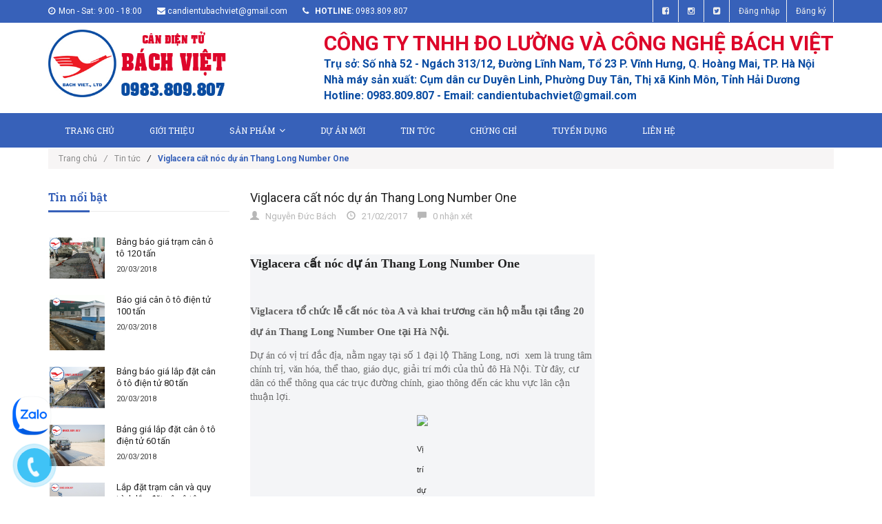

--- FILE ---
content_type: text/html; charset=utf-8
request_url: https://candientubachviet.com/viglacera-cat-noc-du-an-thang-long-number-one
body_size: 13815
content:
<!doctype html>
<!--[if lt IE 7]><html class="no-js lt-ie9 lt-ie8 lt-ie7" lang="en"> <![endif]-->
<!--[if IE 7]><html class="no-js lt-ie9 lt-ie8" lang="en"> <![endif]-->
<!--[if IE 8]><html class="no-js lt-ie9" lang="en"> <![endif]-->
<!--[if IE 9 ]><html class="ie9 no-js"> <![endif]-->
<!--[if (gt IE 9)|!(IE)]><!--> <html class="no-js"> <!--<![endif]-->
<head>

	<!-- Basic page needs ================================================== -->
	<meta charset="utf-8">
	<meta name="google-site-verification" content="ytDRvDKH6IDI4efz231AEA54WyK8PcgKMvPPOzaqeLM" />
	
	<script type="text/javascript">
(function(a,e,c,f,g,h,b,d){var k={ak:"834557820",cl:"177_CPjd7nsQ_K75jQM",autoreplace:"0983809807"};a[c]=a[c]||function(){(a[c].q=a[c].q||[]).push(arguments)};a[g]||(a[g]=k.ak);b=e.createElement(h);b.async=1;b.src="//www.gstatic.com/wcm/loader.js";d=e.getElementsByTagName(h)[0];d.parentNode.insertBefore(b,d);a[f]=function(b,d,e){a[c](2,b,k,d,null,new Date,e)};a[f]()})(window,document,"_googWcmImpl","_googWcmGet","_googWcmAk","script");
</script>
	<!-- end ================================================== -->
		<meta http-equiv="x-ua-compatible" content="ie=edge">
	<meta http-equiv="Content-Type" content="text/html; charset=utf-8" />
	<meta http-equiv="content-language" content="vi" />
	<meta name="robots" content="noodp,index,follow" />
	<meta name='revisit-after' content='1 days' />
	<meta name="keywords" content="Cân ô tô, cân ô tô điện tử, trạm cân ô tô, cầu cân ô tô, dịch vụ cân xe tải">
	<!-- Title and description ================================================== -->
	<title>
		Viglacera cất nóc dự án Thang Long Number One  
	</title>
	
	
	<meta name="description" content="Viglacera cất nóc dự án Thang Long Number One   Viglacera tổ chức lễ cất nóc tòa A và khai trương căn hộ mẫu tại tầng 20 dự án Thang Long Number One tại Hà Nội. Dự án có vị trí đắc địa, nằm ngay tại số 1 đại lộ Thăng Long, nơi  xem là trung tâm chính trị, văn hóa, thể thao, giáo dục, giải trí mới của thủ đô Hà Nội. Từ">
	

	<!-- Product meta ================================================== -->
	
  <meta property="og:type" content="article">
  <meta property="og:title" content="Viglacera cất n&#243;c dự &#225;n Thang Long Number One">
  <meta property="og:image" content="http://bizweb.dktcdn.net/thumb/grande/100/180/833/articles/20137515747273.jpg?v=1487671107927">
  <meta property="og:image:secure_url" content="https://bizweb.dktcdn.net/thumb/grande/100/180/833/articles/20137515747273.jpg?v=1487671107927">


  <meta property="og:description" content="Viglacera cất n&#243;c dự &#225;n Thang Long Number One &#160; Viglacera tổ chức lễ cất n&#243;c t&#242;a A v&#224; khai trương căn hộ mẫu tại tầng 20 dự &#225;n Thang Long Number One tại H&#224; Nội. Dự &#225;n c&#243; vị tr&#237; đắc địa, nằm ngay tại số 1 đại lộ Thăng Long, nơi&#160; xem l&#224; trung t&#226;m ch&#237;nh trị, văn h&#243;a, thể thao, gi&#225;o dục, giải tr&#237; mới của thủ đ&#244; H&#224; Nội. Từ">

  <meta property="og:url" content="https://candientubachviet.com/viglacera-cat-noc-du-an-thang-long-number-one">
  <meta property="og:site_name" content="CÂN Ô TÔ ĐIỆN TỬ BÁCH VIỆT">


	<!-- Helpers ================================================== -->
	<link rel="canonical" href="https://candientubachviet.com/viglacera-cat-noc-du-an-thang-long-number-one">
	<meta name="viewport" content="width=device-width,user-scalable=no,initial-scale=1">
	<!-- Favicon -->
	<link rel="shortcut icon" href="//bizweb.dktcdn.net/100/180/833/themes/236591/assets/favicon.png?1766652902238" type="image/x-icon" />
	<!-- fonts --> 
	<!-- JS -->
<script src="//bizweb.dktcdn.net/100/180/833/themes/236591/assets/jquery-1.11.3.min.js?1766652902238" type="text/javascript"></script>
<script src="//bizweb.dktcdn.net/100/180/833/themes/236591/assets/modernizr-2.8.3.min.js?1766652902238" type="text/javascript"></script>
<script src="//bizweb.dktcdn.net/100/180/833/themes/236591/assets/bootstrap.min.js?1766652902238" type="text/javascript"></script>
<script src="//bizweb.dktcdn.net/100/180/833/themes/236591/assets/owl.carousel.min.js?1766652902238" type="text/javascript"></script>
<script src="//bizweb.dktcdn.net/100/180/833/themes/236591/assets/jquery.meanmenu.js?1766652902238" type="text/javascript"></script>
<script src="//bizweb.dktcdn.net/100/180/833/themes/236591/assets/jquery-ui.min.js?1766652902238" type="text/javascript"></script>
<script src="//bizweb.dktcdn.net/100/180/833/themes/236591/assets/parallax.js?1766652902238" type="text/javascript"></script>
<script src="//bizweb.dktcdn.net/100/180/833/themes/236591/assets/jquery.collapse.js?1766652902238" type="text/javascript"></script>
<script src="//bizweb.dktcdn.net/100/180/833/themes/236591/assets/jquery.easing.1.3.min.js?1766652902238" type="text/javascript"></script>
<script src="//bizweb.dktcdn.net/100/180/833/themes/236591/assets/jquery.scrollup.min.js?1766652902238" type="text/javascript"></script>
<script src="//bizweb.dktcdn.net/100/180/833/themes/236591/assets/jgrowl.js?1766652902238" type="text/javascript"></script>
<script src="//bizweb.dktcdn.net/100/180/833/themes/236591/assets/jquery.sliderpro.min.js?1766652902238" type="text/javascript"></script>
<script src="//bizweb.dktcdn.net/100/180/833/themes/236591/assets/ie-row-fix.js?1766652902238" type="text/javascript"></script>
<script src="//bizweb.dktcdn.net/100/180/833/themes/236591/assets/cs.script.js?1766652902238" type="text/javascript"></script>
<script src="//bizweb.dktcdn.net/assets/themes_support/api.jquery.js" type="text/javascript"></script>

<script src="//bizweb.dktcdn.net/100/180/833/themes/236591/assets/themes.js?1766652902238" type="text/javascript"></script>
<script src="//bizweb.dktcdn.net/100/180/833/themes/236591/assets/main.js?1766652902238" type="text/javascript"></script>
  
	<!-- Styles -->
	<!-- FONTS
============================================ -->
<!-- CSS  -->
<link href="//bizweb.dktcdn.net/100/180/833/themes/236591/assets/bootstrap.min.css?1766652902238" rel="stylesheet" type="text/css" media="all" />
<link href="//bizweb.dktcdn.net/100/180/833/themes/236591/assets/font-awesome.min.css?1766652902238" rel="stylesheet" type="text/css" media="all" />
<link href="//bizweb.dktcdn.net/100/180/833/themes/236591/assets/owl.carousel.css?1766652902238" rel="stylesheet" type="text/css" media="all" />
<link href="//bizweb.dktcdn.net/100/180/833/themes/236591/assets/owl.theme.css?1766652902238" rel="stylesheet" type="text/css" media="all" />
<link href="//bizweb.dktcdn.net/100/180/833/themes/236591/assets/owl.transitions.css?1766652902238" rel="stylesheet" type="text/css" media="all" />
<link href="//bizweb.dktcdn.net/100/180/833/themes/236591/assets/animate.css?1766652902238" rel="stylesheet" type="text/css" media="all" />
<link href="//bizweb.dktcdn.net/100/180/833/themes/236591/assets/jquery-ui.min.css?1766652902238" rel="stylesheet" type="text/css" media="all" />
<link href="//bizweb.dktcdn.net/100/180/833/themes/236591/assets/meanmenu.min.css?1766652902238" rel="stylesheet" type="text/css" media="all" />
<link href="//bizweb.dktcdn.net/100/180/833/themes/236591/assets/normalize.css?1766652902238" rel="stylesheet" type="text/css" media="all" />
<link href="//bizweb.dktcdn.net/100/180/833/themes/236591/assets/jgrowl.css?1766652902238" rel="stylesheet" type="text/css" media="all" />
<link href="//bizweb.dktcdn.net/100/180/833/themes/236591/assets/settings.css?1766652902238" rel="stylesheet" type="text/css" media="all" />
<link href="//bizweb.dktcdn.net/100/180/833/themes/236591/assets/slider-pro.min.css?1766652902238" rel="stylesheet" type="text/css" media="all" />
<link href="//bizweb.dktcdn.net/100/180/833/themes/236591/assets/main.css?1766652902238" rel="stylesheet" type="text/css" media="all" />
<link href="//bizweb.dktcdn.net/100/180/833/themes/236591/assets/style.css?1766652902238" rel="stylesheet" type="text/css" media="all" />
<link href="//bizweb.dktcdn.net/100/180/833/themes/236591/assets/responsive.css?1766652902238" rel="stylesheet" type="text/css" media="all" />
<link href="//bizweb.dktcdn.net/100/180/833/themes/236591/assets/multi-columns-row.css?1766652902238" rel="stylesheet" type="text/css" media="all" />
<link href='https://fonts.googleapis.com/css?family=Roboto:400,300,300italic,400italic,500,500italic,700,700italic,900,900italic&subset=latin,vietnamese,latin-ext' rel='stylesheet' type='text/css'>
<link href='https://fonts.googleapis.com/css?family=Roboto+Slab:400,300,700&subset=latin,vietnamese,latin-ext' rel='stylesheet' type='text/css'>
	<!-- Header hook for plugins ================================================== -->
	<script>
	var Bizweb = Bizweb || {};
	Bizweb.store = 'cantanphat.mysapo.net';
	Bizweb.id = 180833;
	Bizweb.theme = {"id":236591,"name":"Office 365","role":"main"};
	Bizweb.template = 'article';
	if(!Bizweb.fbEventId)  Bizweb.fbEventId = 'xxxxxxxx-xxxx-4xxx-yxxx-xxxxxxxxxxxx'.replace(/[xy]/g, function (c) {
	var r = Math.random() * 16 | 0, v = c == 'x' ? r : (r & 0x3 | 0x8);
				return v.toString(16);
			});		
</script>
<script>
	(function () {
		function asyncLoad() {
			var urls = ["https://bizweb-apps.antbuddy.com/sdk/chat/sdk-0.1.js?appId=58e88e54435b7&store=cantanphat.mysapo.net"];
			for (var i = 0; i < urls.length; i++) {
				var s = document.createElement('script');
				s.type = 'text/javascript';
				s.async = true;
				s.src = urls[i];
				var x = document.getElementsByTagName('script')[0];
				x.parentNode.insertBefore(s, x);
			}
		};
		window.attachEvent ? window.attachEvent('onload', asyncLoad) : window.addEventListener('load', asyncLoad, false);
	})();
</script>


<script>
	window.BizwebAnalytics = window.BizwebAnalytics || {};
	window.BizwebAnalytics.meta = window.BizwebAnalytics.meta || {};
	window.BizwebAnalytics.meta.currency = 'VND';
	window.BizwebAnalytics.tracking_url = '/s';

	var meta = {};
	
	meta.article = {"id": 419157};
	
	
	for (var attr in meta) {
	window.BizwebAnalytics.meta[attr] = meta[attr];
	}
</script>

	
		<script src="/dist/js/stats.min.js?v=96f2ff2"></script>
	



<script>
  (function(i,s,o,g,r,a,m){i['GoogleAnalyticsObject']=r;i[r]=i[r]||function(){
  (i[r].q=i[r].q||[]).push(arguments)},i[r].l=1*new Date();a=s.createElement(o),
  m=s.getElementsByTagName(o)[0];a.async=1;a.src=g;m.parentNode.insertBefore(a,m)
  })(window,document,'script','https://www.google-analytics.com/analytics.js','ga');

  ga('create', 'UA-98659975-1', 'auto');
  ga('send', 'pageview');

</script>
<script>

	window.enabled_enhanced_ecommerce = false;

</script>






<script>
	var eventsListenerScript = document.createElement('script');
	eventsListenerScript.async = true;
	
	eventsListenerScript.src = "/dist/js/store_events_listener.min.js?v=1b795e9";
	
	document.getElementsByTagName('head')[0].appendChild(eventsListenerScript);
</script>






	<!--[if lt IE 9]>
<script src="//html5shim.googlecode.com/svn/trunk/html5.js"></script>
<script src="css3-mediaqueries-js.googlecode.com/svn/trunk/css3-mediaqueries.js"></script>
<![endif]-->   

	

	<!-- Google Tag Manager -->
<script>(function(w,d,s,l,i){w[l]=w[l]||[];w[l].push({'gtm.start':
new Date().getTime(),event:'gtm.js'});var f=d.getElementsByTagName(s)[0],
j=d.createElement(s),dl=l!='dataLayer'?'&l='+l:'';j.async=true;j.src=
'https://www.googletagmanager.com/gtm.js?id='+i+dl;f.parentNode.insertBefore(j,f);
})(window,document,'script','dataLayer','GTM-KL36WBZ');</script>
<!-- End Google Tag Manager -->
<!-- Google Tag Manager -->
<script>(function(w,d,s,l,i){w[l]=w[l]||[];w[l].push({'gtm.start':
new Date().getTime(),event:'gtm.js'});var f=d.getElementsByTagName(s)[0],
j=d.createElement(s),dl=l!='dataLayer'?'&l='+l:'';j.async=true;j.src=
'https://www.googletagmanager.com/gtm.js?id='+i+dl;f.parentNode.insertBefore(j,f);
})(window,document,'script','dataLayer','GTM-KD74C94D');</script>
<!-- End Google Tag Manager -->
</head>
<body class="home-9">
	
	<!-- Google Code dành cho Thẻ tiếp thị lại -->
<!--------------------------------------------------
Không thể liên kết thẻ tiếp thị lại với thông tin nhận dạng cá nhân hay đặt thẻ tiếp thị lại trên các trang có liên quan đến danh mục nhạy cảm. Xem thêm thông tin và hướng dẫn về cách thiết lập thẻ trên: http://google.com/ads/remarketingsetup
--------------------------------------------------->
<script type="text/javascript">
/* <![CDATA[ */
var google_conversion_id = 834557820;
var google_custom_params = window.google_tag_params;
var google_remarketing_only = true;
/* ]]> */
</script>
<script type="text/javascript" src="//www.googleadservices.com/pagead/conversion.js">
</script>
<noscript>
<div style="display:inline;">
<img height="1" width="1" style="border-style:none;" alt="" src="//googleads.g.doubleclick.net/pagead/viewthroughconversion/834557820/?guid=ON&amp;script=0"/>
</div>
</noscript>

<!-- Google Tag Manager (noscript) -->
<noscript><iframe src="https://www.googletagmanager.com/ns.html?id=GTM-KL36WBZ"
height="0" width="0" style="display:none;visibility:hidden"></iframe></noscript>
<!-- End Google Tag Manager (noscript) -->
	
	
	<!--[if lt IE 8]>
	<p class="browserupgrade">Bạn đang sử dụng <strong>trình duyệt phiên bản quá cũ</strong>. Vui lòng <a href="http://browsehappy.com/">nâng cấp phiên bản </a> để trang web được hiển thị tốt nhất</p>
	<![endif]-->
	<div id="home">
		<div class="header_area">
	<div class="header-top-bar">
		<div class="container">
			<div class="row">
				<div class="col-sm-12 col-xs-12 col-lg-8 col-md-8 col-md-8">
					<div class="header-left">
						<div class="header-email">
							<i class="fa fa-clock-o"></i>Mon - Sat: 9:00 - 18:00
						</div>
						<div class="header-email">
							<i class="fa fa-envelope"></i><a href="mailto:support@bizweb.vn">candientubachviet@gmail.com</a>
						</div>
						<div class="header-email">
							<strong><i class="fa fa-phone"></i> hotline:</strong> 0983.809.807
						</div>
					</div>
				</div>
				<div class="col-sm-12 col-xs-12 col-lg-4 col-md-4">
					<div class="header-right">
						<div class="menu-top-menu">
							<ul>
								
								<li><a href="//www.facebook.com/sharer.php?u=https://www.facebook.com/candientubachviet" data-toggle="tooltip" title="Facebook" target ="_blank"><i class="fa fa-facebook-square"></i></a></li>
								<li><a href="//instagram.com/share?text=Viglacera cất nóc dự án Thang Long Number One&amp;url=/viglacera-cat-noc-du-an-thang-long-number-one" target="_blank" data-toggle="tooltip" title="Instagram"><i class="fa fa-instagram"></i></a></li>
								<li><a href="//twitter.com/share?text=Viglacera cất nóc dự án Thang Long Number One&amp;url=/viglacera-cat-noc-du-an-thang-long-number-one" target="_blank" data-toggle="tooltip" title="Twitter"><i class="fa fa-twitter-square"></i></a></li>
								
								<li><a href="/account/login">Đăng nhập</a></li>
								<li><a href="/account/register">Đăng ký</a></li>
								
							</ul>
						</div>
					</div>
				</div>
			</div>
		</div>
	</div>
	<div class="container">
		<!-- LOGO-SEARCH-AREA START-->
		<div class="row">
			<div class="col-xs-12 col-lg-3 col-md-3">
				<div class="logo" style = "margin-bottom: 10px;margin-top: 10px;">
					<a class="logo" href="//candientubachviet.com">
						
						<img alt="CÂN Ô TÔ ĐIỆN TỬ BÁCH VIỆT" src="//bizweb.dktcdn.net/100/180/833/themes/236591/assets/logo.png?1766652902238" />
						
					</a>
				</div>
			</div>
			<div class="col-xs-12 col-lg-9 col-md-9">
				<div class="search-cart-list" style = "margin-bottom: 15px;margin-top: 20px;">					
					<div style = "clear: both;margin: 0px; padding: 0px; ">
						<div style="margin-bottom: 10px;padding: 0px;font-size: 30px;font-weight:bold;color:#DD072A;"> CÔNG TY TNHH ĐO LƯỜNG VÀ CÔNG NGHỆ BÁCH VIỆT
						</div>
						<div style="margin-bottom: 3px; font-size: 16px;font-weight:bold;color:#0A4CA2;"> Trụ sở: Số nhà 52 - Ngách 313/12, Đường Lĩnh Nam, Tổ 23 P. Vĩnh Hưng, Q. Hoàng Mai, TP. Hà Nội
						</div>
						<div style="margin-bottom: 3px; font-size: 16px;font-weight:bold;color:#0A4CA2;"> Nhà máy sản xuất: Cụm dân cư Duyên Linh, Phường Duy Tân, Thị xã Kinh Môn, Tỉnh Hải Dương
						</div>
						<div style="font-size: 16px;font-weight:bold;color:#0A4CA2;"> Hotline: 0983.809.807 - Email: candientubachviet@gmail.com
						</div>
					</div>
				</div>
			</div>
		</div>
		<!-- LOGO-SEARCH-AREA END-->
	</div>
	<!-- MAINMENU-AREA START-->
	<div class="mainmenu-area">
		<div class="container">
			<div class="row">
				<div class="col-lg-12 col-md-12">
					<div class="main-menu">
						<nav>
							<ul>								
								
								
								<li class=""><a href="/">Trang chủ</a></li>
								
								
								
								<li class=""><a href="/gioi-thieu">Giới thiệu</a></li>
								
								
								
								<li class=""><a href="/collections/all">Sản phẩm<i class="fa fa-angle-down"></i></a>
									<ul class="sup-menu">
										
										
										<li>
											<a class="arrow" href="/can-o-to-dien-tu">Cân ô tô điện tử</a>
											<ul class="sup-menu sup-menu-child2">
												
												<li><a href="/tong-quat-ve-can-o-to">Tổng quát về cân ô tô</a></li>
												
												<li><a href="/can-o-to-dien-tu-20-tan">Cân ô tô điện tử 20  tấn</a></li>
												
												<li><a href="/can-o-to-20-40-tan">Cân ô tô 20 - 40 tấn</a></li>
												
												<li><a href="/can-o-to-40-60-tan">Cân ô tô 40 - 60 tấn</a></li>
												
												<li><a href="/can-o-to-60-80-tan">Cân ô tô 60 - 80 tấn</a></li>
												
												<li><a href="/can-o-to-80-100-tan">Cân ô tô 80 - 100 tấn</a></li>
												
												<li><a href="/can-o-to-100-120-tan">Cân ô tô 100 - 120 tấn</a></li>
												
												<li><a href="/can-o-to-120-150-tan">Cân ô tô 120 - 150 tấn</a></li>
												
											</ul>
										</li>	
										
										
										
										<li>
											<a class="arrow" href="/can-san-dien-tu">Cân sàn điện tử</a>
											<ul class="sup-menu sup-menu-child2">
												
												<li><a href="/can-san-dien-tu-500-kg">Cân sàn điện tử 500 kg</a></li>
												
												<li><a href="/can-san-dien-tu-1-tan">Cân sàn điện tử 1 tấn</a></li>
												
												<li><a href="/can-san-dien-tu-2-tan">Cân sàn điện tử 2 tấn</a></li>
												
												<li><a href="/can-san-dien-tu-3-tan">Cân sàn điện tử 3 tấn</a></li>
												
												<li><a href="/can-san-dien-tu-5-tan">Cân sàn điện tử 5 tấn</a></li>
												
												<li><a href="/can-san-dien-tu-10-tan">Cân sàn điện tử 10 tấn</a></li>
												
												<li><a href="/can-san-dien-tu-15-tan">Cân sàn điện tử 15 tấn</a></li>
												
											</ul>
										</li>	
										
										
										
										<li>
											<a class="arrow" href="/can-ban">Cân bàn</a>
											<ul class="sup-menu sup-menu-child2">
												
												<li><a href="/can-ban-60kg">Cân bàn 60Kg</a></li>
												
												<li><a href="/can-ban-100kg">Cân bàn 100kg</a></li>
												
												<li><a href="/can-ban-150kg">Cân bàn 150kg</a></li>
												
												<li><a href="/can-ban-200kg">Cân bàn 200kg</a></li>
												
												<li><a href="/can-ban-300kg">Cân bàn 300kg</a></li>
												
												<li><a href="/can-ban-500kg">Cân bàn 500kg</a></li>
												
											</ul>
										</li>	
										
										
										
										<li>
											<a href="/phu-kien-can">Thiết bị phụ kiện cân</a>
										</li>
										
										
										
										<li>
											<a href="/dich-vu-ky-thuat-phan-mem">Dịch vụ kỹ thuật, phần mềm</a>
										</li>
										
										
										
										<li>
											<a href="/cau-dan-xe-nang">Cầu dẫn xe nâng</a>
										</li>
										
										
									</ul>
								</li>
								
								
								
								<li class=""><a href="/du-an-moi">Dự án mới</a></li>
								
								
								
								<li class=""><a href="/tin-tuc-1">Tin tức</a></li>
								
								
								
								<li class=""><a href="/chung-chi">Chứng chỉ</a></li>
								
								
								
								<li class=""><a href="/tuyen-dung">Tuyển dụng</a></li>
								
								
								
								<li class=""><a href="/lien-he">Liên hệ</a></li>
								
								
							</ul>
						</nav>
					</div>
				</div>
			</div>
		</div>
	</div>
	<!-- MAINMENU-AREA END-->
	<!-- MOBILE-MENU-AREA START -->
	<div class="mobile-menu-area">
		<div class="container">
			<div class="row">
				<div class="col-md-12">
					<div class="mobile-menu">
						<nav id="dropdown">
							<ul>
								
								
								<li><a href="/">Trang chủ</a></li>
								
								
								
								<li><a href="/gioi-thieu">Giới thiệu</a></li>
								
								
								
								<li><a href="/collections/all">Sản phẩm</a>
									<ul>
										
										
										<li><a href="/can-o-to-dien-tu">Cân ô tô điện tử</a>
											<ul>
												
												<li><a href="/tong-quat-ve-can-o-to">Tổng quát về cân ô tô</a></li>
												
												<li><a href="/can-o-to-dien-tu-20-tan">Cân ô tô điện tử 20  tấn</a></li>
												
												<li><a href="/can-o-to-20-40-tan">Cân ô tô 20 - 40 tấn</a></li>
												
												<li><a href="/can-o-to-40-60-tan">Cân ô tô 40 - 60 tấn</a></li>
												
												<li><a href="/can-o-to-60-80-tan">Cân ô tô 60 - 80 tấn</a></li>
												
												<li><a href="/can-o-to-80-100-tan">Cân ô tô 80 - 100 tấn</a></li>
												
												<li><a href="/can-o-to-100-120-tan">Cân ô tô 100 - 120 tấn</a></li>
												
												<li><a href="/can-o-to-120-150-tan">Cân ô tô 120 - 150 tấn</a></li>
												
											</ul>
										</li>
										
										
										
										<li><a href="/can-san-dien-tu">Cân sàn điện tử</a>
											<ul>
												
												<li><a href="/can-san-dien-tu-500-kg">Cân sàn điện tử 500 kg</a></li>
												
												<li><a href="/can-san-dien-tu-1-tan">Cân sàn điện tử 1 tấn</a></li>
												
												<li><a href="/can-san-dien-tu-2-tan">Cân sàn điện tử 2 tấn</a></li>
												
												<li><a href="/can-san-dien-tu-3-tan">Cân sàn điện tử 3 tấn</a></li>
												
												<li><a href="/can-san-dien-tu-5-tan">Cân sàn điện tử 5 tấn</a></li>
												
												<li><a href="/can-san-dien-tu-10-tan">Cân sàn điện tử 10 tấn</a></li>
												
												<li><a href="/can-san-dien-tu-15-tan">Cân sàn điện tử 15 tấn</a></li>
												
											</ul>
										</li>
										
										
										
										<li><a href="/can-ban">Cân bàn</a>
											<ul>
												
												<li><a href="/can-ban-60kg">Cân bàn 60Kg</a></li>
												
												<li><a href="/can-ban-100kg">Cân bàn 100kg</a></li>
												
												<li><a href="/can-ban-150kg">Cân bàn 150kg</a></li>
												
												<li><a href="/can-ban-200kg">Cân bàn 200kg</a></li>
												
												<li><a href="/can-ban-300kg">Cân bàn 300kg</a></li>
												
												<li><a href="/can-ban-500kg">Cân bàn 500kg</a></li>
												
											</ul>
										</li>
										
										
										
										<li>
											<a href="/phu-kien-can">Thiết bị phụ kiện cân</a>
										</li>
										
										
										
										<li>
											<a href="/dich-vu-ky-thuat-phan-mem">Dịch vụ kỹ thuật, phần mềm</a>
										</li>
										
										
										
										<li>
											<a href="/cau-dan-xe-nang">Cầu dẫn xe nâng</a>
										</li>
										
										
									</ul>
								</li>
								
								
								
								<li><a href="/du-an-moi">Dự án mới</a></li>
								
								
								
								<li><a href="/tin-tuc-1">Tin tức</a></li>
								
								
								
								<li><a href="/chung-chi">Chứng chỉ</a></li>
								
								
								
								<li><a href="/tuyen-dung">Tuyển dụng</a></li>
								
								
								
								<li><a href="/lien-he">Liên hệ</a></li>
								
								
							</ul>
						</nav>
					</div>		
				</div>
			</div>
		</div>
		<!--
		<div class="mean-bar">
			<a href="/cart" class="btn_show_cart">
				<i class="fa fa-shopping-basket"></i>
				<span class="fa fa-shopping-basket"></span>
			</a>
			<span class="btn_show_search">
				<i class="fa fa-search"></i>
			</span>
			<a href="#nav" class="meanmenu-reveal">Show Navigation</a>
			<nav class="mean-nav"></nav>
		</div>
		-->
		
	</div>
	<!-- MOBILE-MENU-AREA END -->
</div>

<!--  HEADER-AREA START-->
<div class=" menu-category">
	<div class="container">
		<div class="row">
			
		</div>
	</div>
</div>
		
		
		<div class="container">
	<div class="row">
		<div class="col-lg-12 col-md-12">
			<div class="breadcrumbs">
				<ul>
					<li class="home"> <a href="/" title="Trang chủ">Trang chủ<i class="sp_arrow">/</i></a></li>
					
					<li><a href="/tin-tuc-1" title="">Tin tức</a></li>
					
					<li><i class="sp_arrow">/</i><strong>Viglacera cất nóc dự án Thang Long Number One</strong></li>
					
				</ul>
			</div>
		</div>
	</div>
</div>
		
		<div class="blog-content-area">
	<div class="container">
		<div class="row">
			<div class="col-lg-3 col-md-3">
				<div class="sidebar-right">
	<!-- RECENT-POST-START -->
	
	<div class="recent-post">
		<h3 class="right-bar-title">Tin nổi bật</h3>
		
		<div class="single-recent-post">
			<div class="post-thumb">
				<a href="/bang-bao-gia-tram-can-o-to-120-tan" title="Bảng báo giá trạm cân ô tô 120 tấn">
					
					<img alt="Bảng báo giá trạm cân ô tô 120 tấn" src="//bizweb.dktcdn.net/thumb/grande/100/180/833/articles/kiem-dinh-sua-chua-tram-can-o-to-dien-tu-120t-2.jpg?v=1551926803333">
					
				</a>
			</div>
			<div class="post-info">
				<h3><a title="Bảng báo giá trạm cân ô tô 120 tấn" href="/bang-bao-gia-tram-can-o-to-120-tan">Bảng báo giá trạm cân ô tô 120 tấn</a></h3>
				<div class="post-date">20/03/2018</div>
			</div>
		</div>
		
		<div class="single-recent-post">
			<div class="post-thumb">
				<a href="/bao-gia-can-o-to-dien-tu-100-tan" title="Báo giá cân ô tô điện tử 100 tấn">
					
					<img alt="Báo giá cân ô tô điện tử 100 tấn" src="//bizweb.dktcdn.net/thumb/grande/100/180/833/articles/can-o-to-dien-tu-can-18x3m-100-tan-thanh-binh-bac-can-73290d56-9403-4655-97db-5a9e506b0229.jpg?v=1551926597750">
					
				</a>
			</div>
			<div class="post-info">
				<h3><a title="Báo giá cân ô tô điện tử 100 tấn" href="/bao-gia-can-o-to-dien-tu-100-tan">Báo giá cân ô tô điện tử 100 tấn</a></h3>
				<div class="post-date">20/03/2018</div>
			</div>
		</div>
		
		<div class="single-recent-post">
			<div class="post-thumb">
				<a href="/bang-bao-gia-lap-dat-can-o-to-dien-tu-80-tan" title="Bảng báo giá lắp đặt cân ô tô điện tử 80 tấn">
					
					<img alt="Bảng báo giá lắp đặt cân ô tô điện tử 80 tấn" src="//bizweb.dktcdn.net/thumb/grande/100/180/833/articles/can-be-tong-can-o-to.jpg?v=1551869809723">
					
				</a>
			</div>
			<div class="post-info">
				<h3><a title="Bảng báo giá lắp đặt cân ô tô điện tử 80 tấn" href="/bang-bao-gia-lap-dat-can-o-to-dien-tu-80-tan">Bảng báo giá lắp đặt cân ô tô điện tử 80 tấn</a></h3>
				<div class="post-date">20/03/2018</div>
			</div>
		</div>
		
		<div class="single-recent-post">
			<div class="post-thumb">
				<a href="/bang-gia-lap-dat-can-o-to-dien-tu-60-tan" title="Bảng giá lắp đặt cân ô tô điện tử 60 tấn">
					
					<img alt="Bảng giá lắp đặt cân ô tô điện tử 60 tấn" src="//bizweb.dktcdn.net/thumb/grande/100/180/833/articles/tram-can-o-to-dien-tu-60-tan-8.jpg?v=1551926955927">
					
				</a>
			</div>
			<div class="post-info">
				<h3><a title="Bảng giá lắp đặt cân ô tô điện tử 60 tấn" href="/bang-gia-lap-dat-can-o-to-dien-tu-60-tan">Bảng giá lắp đặt cân ô tô điện tử 60 tấn</a></h3>
				<div class="post-date">20/03/2018</div>
			</div>
		</div>
		
		<div class="single-recent-post">
			<div class="post-thumb">
				<a href="/lap-dat-tram-can-va-quy-trinh-lap-dat-can-o-to-dien-tu" title="Lắp đặt trạm cân và quy trình lắp đặt cân ô tô điện tử">
					
					<img alt="Lắp đặt trạm cân và quy trình lắp đặt cân ô tô điện tử" src="//bizweb.dktcdn.net/thumb/grande/100/180/833/articles/can-o-to-dien-tu-can-o-to-18x3m-80-tan-lap-tai-cam-giang-hai-duong-3.jpg?v=1551927548217">
					
				</a>
			</div>
			<div class="post-info">
				<h3><a title="Lắp đặt trạm cân và quy trình lắp đặt cân ô tô điện tử" href="/lap-dat-tram-can-va-quy-trinh-lap-dat-can-o-to-dien-tu">Lắp đặt trạm cân và quy trình lắp đặt cân ô tô điện tử</a></h3>
				<div class="post-date">05/03/2018</div>
			</div>
		</div>
		
	</div>
	
	<!-- RECENT-POST-END -->
	<!-- PRODUCT-START -->
	
	<!-- PRODUCT-END -->
</div>
			</div>
			<div class="col-lg-9 col-md-9">
				<div class="blog-post-content">
					<!-- SINGLE-BLOG-START -->
					<div class="single-blog">
						<div class="hedding">
							<h1 class="blog-hedding">
								<a href="/viglacera-cat-noc-du-an-thang-long-number-one">Viglacera cất nóc dự án Thang Long Number One</a>
							</h1>
						</div>
						<div class="interview">
							<div class="author_blog">
								<p><span class="glyphicon glyphicon-user"></span> &nbsp; Nguyễn Đức Bách</p>
							</div>
							<div class="date_blog">
								<p><span class="glyphicon glyphicon-time"></span> &nbsp; 21/02/2017</p>
							</div>
							<div class="comment_blog">
								<p><span class="glyphicon glyphicon-comment"></span> &nbsp; 0 nhận xét</p>
							</div>
						</div>
						<div class="postinfo-wrapper">
							<div class="post-info">
								<div class="post-decrip">
									<p><div class="title_news" style="border: 0px; font-size: 12px; margin: 10px 0px 0px; padding: 0px 0px 10px; width: 500px; float: left; font-family: arial; line-height: 16px; background-color: rgb(244, 245, 247);">
<h1 style="border: 0px; font-size: 18px; margin: 0px; padding: 0px; line-height: 26px; font-family: 'Times New Roman';">Viglacera cất nóc dự án Thang Long Number One</h1>
<p>&nbsp;</p></div>
<div class="short_intro txt_666" style="border: 0px; font-size: 15px; margin: 0px; padding: 0px 0px 10px; color: rgb(95, 95, 95); font-weight: 700; font-family: 'Times New Roman'; width: 500px; float: left; background-color: rgb(244, 245, 247);">Viglacera tổ chức lễ cất nóc tòa A và khai trương căn hộ mẫu tại tầng 20 dự án Thang Long Number One tại Hà Nội.</div>
<div class="fck_detail" style="border: 0px; font-size: 15px; margin: 0px; padding: 0px; width: 500px; float: left; overflow: hidden; font-family: 'Times New Roman'; background-color: rgb(244, 245, 247);">
<p style="border: 0px; margin-right: 0px; margin-bottom: 1em; margin-left: 0px; padding: 0px; line-height: 20px; margin-top: 0px !important;">Dự án có vị trí đắc địa, nằm ngay tại số 1 đại lộ Thăng Long, nơi&nbsp; xem là trung tâm chính trị, văn hóa, thể thao, giáo dục, giải trí mới của thủ đô Hà Nội. Từ đây, cư dân có thể thông qua các trục đường chính, giao thông đến các khu vực lân cận thuận lợi.</p>
<table align="center" border="0" cellpadding="3" cellspacing="0" class="tplCaption" style="margin: auto auto 1em;" width="1">
<tbody style="border: 0px; margin: 0px; padding: 0px;">
<tr style="border: 0px; margin: 0px;">
	<td style="vertical-align: top; text-align: center;"><img alt="1.jpg" src="http://l.f25.img.vnecdn.net/2013/07/04/1-1372899654_500x0.jpg" style="border: 0px; font-size: 0px; margin: 0px; padding: 0px; color: transparent; vertical-align: middle;" /></td>
</tr>
<tr style="border: 0px; margin: 0px;">
	<td class="Image" style="vertical-align: top; font-family: arial; font-size: 8.5pt; padding-top: 4px;">Vị trí dự án.</td>
</tr>
</tbody></table>
<p style="border: 0px; margin-right: 0px; margin-bottom: 1em; margin-left: 0px; padding: 0px; line-height: 20px; margin-top: 0px !important;">Thang Long Number One nằm trong quần thể dự án tổ hợp văn phòng, nhà ở cao cấp của Viglacera. Trong đó, tháp văn phòng Viglacera cao 18 tầng đã được sử dụng từ năm 2005. Hai tòa nhà chung cư 40 tầng Thang Long Number One đang được xây dựng, dự kiến bàn giao trong quý III/2014 và một tháp văn phòng, một tòa chung cư sẽ được xây dựng vào giai đoạn 3 của tổ hợp dự án.</p>
<p style="border: 0px; margin-right: 0px; margin-bottom: 1em; margin-left: 0px; padding: 0px; line-height: 20px; margin-top: 0px !important;">Với tầm nhìn ra ba hồ lớn là hồ Mễ Trì, hồ Phùng Khoang, công viên hồ điều hòa Nhân Chính và quần thể Trung tâm hội nghị Quốc gia, Thang Long Number One tận hưởng được bầu không khí trong lành và cảnh quan đẹp tại Hà Nội.&nbsp;</p>
<table align="center" border="0" cellpadding="3" cellspacing="0" class="tplCaption" style="margin: auto auto 1em;" width="1">
<tbody style="border: 0px; margin: 0px; padding: 0px;">
<tr style="border: 0px; margin: 0px;">
	<td style="vertical-align: top; text-align: center;"><img alt="2.jpg" src="http://l.f25.img.vnecdn.net/2013/07/04/2-1372899654_500x0.jpg" style="border: 0px; font-size: 0px; margin: 0px; padding: 0px; color: transparent; vertical-align: middle;" /></td>
</tr>
<tr style="border: 0px; margin: 0px;">
	<td class="Image" style="vertical-align: top; font-family: arial; font-size: 8.5pt; padding-top: 4px;">Phối cảnh tổng thể dự án Thang Long Number One.</td>
</tr>
</tbody></table>
<p style="border: 0px; margin-right: 0px; margin-bottom: 1em; margin-left: 0px; padding: 0px; line-height: 20px; margin-top: 0px !important;">Giữa tầng 20 và 21 của dự án còn có riêng một tầng làm công viên, <a href="http://canoto88.com/can-o-to/93066.html"><u><strong>can oto&nbsp;</strong></u></a>đường dạo trên cao cho cư dân dạo chơi và thư giãn. Bên cạnh không gian xanh, dự án còn được xây dựng bằng các vật liệu xanh, thân thiện môi trường. Tòa nhà được xây dựng bằng gạch bê tông khí với nhiều tính năng ưu việt như nhẹ, cách âm, cách nhiệt, chịu chấn động tốt …</p>
<p style="border: 0px; margin-right: 0px; margin-bottom: 1em; margin-left: 0px; padding: 0px; line-height: 20px; margin-top: 0px !important;">Mặt ngoài của tòa nhà sử dụng kính Low-E phát xạ nhiệt chậm nhưng vẫn đảm bảo yêu cầu chiếu sáng. Nhờ vậy tất cả các căn hộ của Thang Long Number One đều được chiếu sáng tốt, ấm áp về mùa đông và mát về mùa hè. <strong><a href="http://tanphat88.com">B</a>ách Việt</strong>&nbsp;Những mảng kính lớn xanh trong kết hợp hài hòa với những khu vườn nhỏ trên các lô gia tạo cho tòa nhà phong cách hiện đại và hài hòa cùng thiên nhiên.</p>
<table align="center" border="0" cellpadding="3" cellspacing="0" class="tplCaption" style="margin: auto auto 1em;" width="1">
<tbody style="border: 0px; margin: 0px; padding: 0px;">
<tr style="border: 0px; margin: 0px;">
	<td style="vertical-align: top; text-align: center;"><img alt="3.jpg" src="http://l.f25.img.vnecdn.net/2013/07/04/3-1372899654_500x0.jpg" style="border: 0px; font-size: 0px; margin: 0px; padding: 0px; color: transparent; vertical-align: middle;" /></td>
</tr>
<tr style="border: 0px; margin: 0px;">
	<td class="Image" style="vertical-align: top; font-family: arial; font-size: 8.5pt; padding-top: 4px;">Nội thất căn hộ hiện đại. Chi tiết dự án, liên hệ Hotline: 0989093368 hoặc 0902885689. Website:&nbsp;<a href="http://www.thanglongnumberone.vn/" style="border: 0px; margin: 0px; padding: 0px; color: rgb(0, 79, 139); outline: none;" target="_blank">www.thanglongnumberone.vn</a></td>
</tr>
</tbody></table>
<p style="border: 0px; margin-right: 0px; margin-bottom: 1em; margin-left: 0px; padding: 0px; line-height: 20px; margin-top: 0px !important;">Thang Long Number One có hệ số thiết kế an toàn công trình chịu tải trọng động đất lên đến cấp 8. Đây là tòa nhà đầu tiên tại Việt nam được thiết kế cao nhất về mức độ an toàn và chịu lực bền vững của công trình. Chủ đầu tư cũng lựa chọn các đối tác uy tín để đảm bảo chất lượng công trình.</p>
<div class="title_news" style="border: 0px; font-size: 12px; margin: 10px 0px 0px; padding: 0px 0px 10px; width: 500px; float: left;">
<h1 style="border: 0px; font-size: 18px; margin: 0px; padding: 0px; line-height: 26px; font-family: 'Times New Roman';">S P Setia bàn giao nhà phố giai đoạn một dự án EcoXuân</h1></div>
<div class="short_intro txt_666" style="border: 0px; font-size: 15px; margin: 0px; padding: 0px 0px 10px; color: rgb(95, 95, 95); font-weight: 700; font-family: 'Times New Roman'; width: 500px; float: left;">Chủ đầu tư S P Setia vừa bàn giao 100% nhà phố giai đoạn một dự án EcoXuân cho khách hàng vào ngày 29/6 vừa qua.</div>
<div class="fck_detail" style="border: 0px; font-size: 15px; margin: 0px; padding: 0px; width: 500px; float: left; overflow: hidden; font-family: 'Times New Roman';">
<table align="center" border="0" cellpadding="3" cellspacing="0" class="tplCaption" style="margin: auto auto 1em; background-color: rgb(244, 245, 247);" width="1">
<tbody style="border: 0px; margin: 0px; padding: 0px;">
<tr style="border: 0px; margin: 0px;">
	<td style="vertical-align: top; text-align: center;"><img alt="H3_480.jpg" src="http://l.f25.img.vnecdn.net/2013/07/03/H3-480-1372825933_500x0.jpg" style="border: 0px; font-size: 0px; margin: 0px; padding: 0px; color: transparent; vertical-align: middle;" /></td>
</tr>
<tr style="border: 0px; margin: 0px;">
	<td class="Image" style="vertical-align: top; font-family: arial; font-size: 8.5pt; padding-top: 4px;">Nghi thức trao chìa khóa tại lễ bàn giao nhà&nbsp;của EcoXuân.</td>
</tr>
</tbody></table>
<p class="Normal" style="border: 0px; margin: 1em 0px; padding: 0px; line-height: 20px; background-color: rgb(244, 245, 247);">Sản phẩm nhà phố bàn giao gồm hai loại&nbsp;<span style="border: 0px; font-size: 11.8pt; margin: 0px; padding: 0px;">5 x 20 m (diện tích đất 100m2) và 6 x 20 m (diện tích đất 120m2) với cấu&nbsp;</span><span style="border: 0px; font-size: 11.8pt; margin: 0px; padding: 0px;">trúc nhà thường là một trệt và một lầu. Nhà phố tại EcoXuân có mức giá thấp nhất là&nbsp;</span><span style="border: 0px; margin: 0px; padding: 0px; font-family: 'Times New Roman', serif;">2 tỷ 165 triệu</span><span style="border: 0px; margin: 0px; padding: 0px; font-family: 'Times New Roman', serif;">&nbsp;đồng.&nbsp;</span></p>
<table align="center" border="0" cellpadding="3" cellspacing="0" class="tplCaption" style="margin: auto auto 1em; background-color: rgb(244, 245, 247);" width="1">
<tbody style="border: 0px; margin: 0px; padding: 0px;">
<tr style="border: 0px; margin: 0px;">
	<td style="vertical-align: top; text-align: center;"><img alt="H1_480.jpg" src="http://l.f25.img.vnecdn.net/2013/07/03/H1-480-1372825933_500x0.jpg" style="border: 0px; font-size: 0px; margin: 0px; padding: 0px; color: rgb(34, 34, 34); vertical-align: middle; font-family: 'Times New Roman', Arial, Verdana, sans-serif;" /></td>
</tr>
<tr style="border: 0px; margin: 0px;">
	<td class="Image" style="vertical-align: top; font-family: arial; font-size: 8.5pt; padding-top: 4px;">Nhà phố thực tế tại EcoXuân.</td>
</tr>
</tbody></table>
<p style="border: 0px; margin-right: 0px; margin-bottom: 1em; margin-left: 0px; padding: 0px; line-height: 20px; background-color: rgb(244, 245, 247); margin-top: 0px !important;">Dự án EcoXuân cách cửa ngõ phía Bắc của TP HCM chỉ 20 phút, cách sân bay Tân Sơn Nhất 25 phút, nằm tại vị trí đắc địa của Lái Thiêu, Bình Dương, kết nối thuận lợi với Quốc lộ 1A, Quốc lộ 13.&nbsp;</p>
<p style="border: 0px; margin-right: 0px; margin-bottom: 1em; margin-left: 0px; padding: 0px; line-height: 20px; background-color: rgb(244, 245, 247); margin-top: 0px !important;">EcoXuân được xây dựng trên diện tích 10,84 ha gồm nhà phố liên kế, biệt thự song lập, đơn lập, chung cư cao tầng với vườn cây xanh mát bao quanh cùng tiện nghi nghỉ dưỡng và dịch vụ toàn diện.&nbsp;</p>
<table align="center" border="0" cellpadding="3" cellspacing="0" class="tplCaption" style="margin: auto auto 1em; background-color: rgb(244, 245, 247);" width="1">
<tbody style="border: 0px; margin: 0px; padding: 0px;">
<tr style="border: 0px; margin: 0px;">
	<td style="vertical-align: top; text-align: center;"><img alt="H2_480.jpg" src="http://l.f25.img.vnecdn.net/2013/07/03/H2-480-1372825934_500x0.jpg" style="border: 0px; font-size: 0px; margin: 0px; padding: 0px; color: transparent; vertical-align: middle;" /></td>
</tr>
<tr style="border: 0px; margin: 0px;">
	<td class="Image" style="vertical-align: top; font-family: arial; font-size: 8.5pt; padding-top: 4px;">Khu hồ bơi thực tế tại EcoXuân. Thông tin dự án EcoXuân, liên hệ hotline: 01268212255 hoặc truy cập&nbsp;website:&nbsp;<a href="http://www.spsetia.com.vn/" style="border: 0px; margin: 0px; padding: 0px; color: rgb(0, 79, 139); outline: none;" target="_blank">www.spsetia.com.vn</a>.</td>
</tr>
</tbody></table>
<p style="border: 0px; margin-right: 0px; margin-bottom: 1em; margin-left: 0px; padding: 0px; line-height: 20px; background-color: rgb(244, 245, 247); margin-top: 0px !important;">Dự án EcoXuân đang có chương trình khuyến mãi đặc biệt tặng gói nội thất 500 triệu đồng và tùy theo từng loại sản phẩm dành cho những khách hàng đặt mua sớm nhất trong tháng 7. Ngoài ra, còn có chương trình thanh toán linh hoạt dài hạn không lãi suất giúp khách hàng sở hữu những ngôi nhà có kiến trúc độc đáo hòa hợp với cảnh quan thiên nhiên tại khu đô thị sinh thái EcoXuân.</p>
<div>&nbsp;</div>
<div>
<p style="border: 0px; font-size: 15px; margin-right: 0px; margin-bottom: 1em; margin-left: 0px; padding: 0px; line-height: 20px; font-family: 'Times New Roman'; background-color: rgb(244, 245, 247); margin-top: 0px !important;">Dự án Dream Home tọa lạc trên khu đất 10.215m2 ngay trung tâm quận Gò Vấp, TP HCM, gồm hai khối nhà cao 15 tầng, trong đó có hai tầng thương mại dịch vụ. Mỗi căn hộ tại đây có diện tích từ 64-92m2, được bố trí 2-3 phòng ngủ. Trong đợt bán hàng đầu tiên, chủ đầu tư Nhà Mơ chào bán dự án với mức giá khoảng 11,9 triệu đồng một m2.&nbsp;</p>
<p style="border: 0px; font-size: 15px; margin-right: 0px; margin-bottom: 1em; margin-left: 0px; padding: 0px; line-height: 20px; font-family: 'Times New Roman'; background-color: rgb(244, 245, 247); text-align: center; margin-top: 0px !important;"><img alt="H3_480.jpg" src="http://l.f25.img.vnecdn.net/2013/07/01/H3-480-1372651673_500x0.jpg" style="border: 0px; font-size: 0px; margin: 0px; padding: 0px; color: transparent; vertical-align: middle;" /></p>
<p style="border: 0px; font-size: 15px; margin-right: 0px; margin-bottom: 1em; margin-left: 0px; padding: 0px; line-height: 20px; font-family: 'Times New Roman'; background-color: rgb(244, 245, 247); margin-top: 0px !important;">Dream Home có khuôn viên cây xanh rộng lớn với những tiện ích phục vụ từ nhu cầu giải trí, thư giãn, thể thao rèn luyện sức khỏe đến sinh hoạt hàng ngày như hồ bơi, nhà trẻ, sân chơi cho trẻ em, trường học cấp 1-2 liền kề, trung tâm thương mại, phòng tập thể dục đa năng, quán cà phê, rạp chiếu phim, khu vực tiệc nướng ngoài trời, phòng sinh hoạt cộng đồng…</p>
<table align="center" border="0" cellpadding="3" cellspacing="0" class="tplCaption" style="margin: auto auto 1em; font-family: 'Times New Roman'; font-size: 15px; background-color: rgb(244, 245, 247);" width="1">
<tbody style="border: 0px; margin: 0px; padding: 0px;">
<tr style="border: 0px; margin: 0px;">
	<td style="vertical-align: top; text-align: center;"><img alt="H1_480.jpg" src="http://l.f25.img.vnecdn.net/2013/07/01/H1-480-1372651657_500x0.jpg" style="border: 0px; font-size: 0px; margin: 0px; padding: 0px; color: transparent; vertical-align: middle;" /></td>
</tr>
<tr style="border: 0px; margin: 0px;">
	<td class="Image" style="vertical-align: top; font-family: arial; font-size: 8.5pt; padding-top: 4px;">Thông tin dự án khách hàng liên hệ chủ đầu tư Công ty&nbsp;TNHH Nhà&nbsp;Mơ&nbsp;(Dream Home), địa chỉ&nbsp;89/57 đường 59, phường 14, quận Gò Vấp, TP HCM. Website:&nbsp;<a href="http://www.nhamo.vn/" style="border: 0px; margin: 0px; padding: 0px; color: rgb(0, 79, 139); outline: none;" target="_blank">www.nhamo.vn</a>.</td>
</tr>
</tbody></table>
<p style="border: 0px; font-size: 15px; margin-right: 0px; margin-bottom: 1em; margin-left: 0px; padding: 0px; line-height: 20px; font-family: 'Times New Roman'; background-color: rgb(244, 245, 247); margin-top: 0px !important;">Nhà mẫu được xây dựng trong khuôn viên khu căn hộ mang phong cách ấn tượng của dự án. Khi đến tham quan nhà mẫu, khách hàng còn được nhận quà tặng từ chủ đầu tư. Dự án được phân phối bởi ba đơn vị là Sàn giao dịch bất động sản Danh Khôi, Sàn giao dịch bất động sản An Gia và Sàn giao dịch bất động sản Savills.</p></div></div></div></p>
								</div>
							</div>
						</div>
					</div>
					<!-- SINGLE-BLOG-END -->
				</div>
				<!-- REPLY-COMMENT-AREA-START -->
				
				
				<!-- REPLY-COMMENT-AREA-END -->
				<!-- USER-COMMENT-FORM-AREA-START -->
				<div class="user-comment-form-area">
					<h3>Viết bình luận</h3>
					<form method="post" action="/posts/viglacera-cat-noc-du-an-thang-long-number-one/comments" id="article_comments" accept-charset="UTF-8"><input name="FormType" type="hidden" value="article_comments"/><input name="utf8" type="hidden" value="true"/><input type="hidden" id="Token-2fa305f5eaa04ab5aaa0b4de6494031a" name="Token" /><script src="https://www.google.com/recaptcha/api.js?render=6Ldtu4IUAAAAAMQzG1gCw3wFlx_GytlZyLrXcsuK"></script><script>grecaptcha.ready(function() {grecaptcha.execute("6Ldtu4IUAAAAAMQzG1gCw3wFlx_GytlZyLrXcsuK", {action: "article_comments"}).then(function(token) {document.getElementById("Token-2fa305f5eaa04ab5aaa0b4de6494031a").value = token});});</script>
					<p>Vui lòng nhập thông tin đầy đủ <span class="required">*</span></p>
					
					<div class="input-element">
						<p>
							<input placeholder="Họ tên"  type="text" id="user" name="Author" value="Nguyễn Đức Bách" class="input-text" required>
						</p>
						<p> 
							<input placeholder="Email"  type="text" id="email" name="Email" value="" class="input-text validate-email" required>
						</p>
						<p style="width:100%;" id="post-id">
							<textarea placeholder="Bình luận" rows="5" cols="50" class="input-text" title="Comment" id="comment" name="Body" required
														  data-validation-required-message="Vui lòng nhập bình luận" minlength="5"
														  data-validation-minlength-message="Tối thiểu là 5 ký tự"
														  maxlength="500" style="resize:none"></textarea>
						</p>
						<p style="width:100%; float: left; text-align:right">
							<button type="submit" class="bnt-comment"><span><span>Gửi bình luận</span></span></button>
						</p>
					</div>
					</form>
				</div>
				<!-- USER-COMMENT-FORM-AREA-END -->
				
			</div>
		</div>
	</div>
</div>
<!--  BLOG-CONTENT-AREA START-->
		<!-- FOOTER-TOP-AREA START-->

<div class="main-brand">
	<div class="container">
		<div class="row">
			<div class="col-sm-12">
				<div class="brand-carousel">
					<div class="item">
						<a href="#"><img src="//bizweb.dktcdn.net/100/180/833/themes/236591/assets/brand_1.png?1766652902238" alt="CÂN Ô TÔ ĐIỆN TỬ BÁCH VIỆT"></a>
					</div>
					<div class="item">
						<a href="#"><img src="//bizweb.dktcdn.net/100/180/833/themes/236591/assets/brand_2.png?1766652902238" alt="CÂN Ô TÔ ĐIỆN TỬ BÁCH VIỆT"></a>
					</div>
					<div class="item">
						<a href="#"><img src="//bizweb.dktcdn.net/100/180/833/themes/236591/assets/brand_3.png?1766652902238" alt="CÂN Ô TÔ ĐIỆN TỬ BÁCH VIỆT"></a>
					</div>
					<div class="item">
						<a href="#"><img src="//bizweb.dktcdn.net/100/180/833/themes/236591/assets/brand_4.png?1766652902238" alt="CÂN Ô TÔ ĐIỆN TỬ BÁCH VIỆT"></a>
					</div>
					<div class="item">
						<a href="#"><img src="//bizweb.dktcdn.net/100/180/833/themes/236591/assets/brand_5.png?1766652902238" alt="CÂN Ô TÔ ĐIỆN TỬ BÁCH VIỆT"></a>
					</div>
					<div class="item">
						<a href="#"><img src="//bizweb.dktcdn.net/100/180/833/themes/236591/assets/brand_6.png?1766652902238" alt="CÂN Ô TÔ ĐIỆN TỬ BÁCH VIỆT"></a>
					</div>
					<div class="item">
						<a href="#"><img src="//bizweb.dktcdn.net/100/180/833/themes/236591/assets/brand_7.png?1766652902238" alt="CÂN Ô TÔ ĐIỆN TỬ BÁCH VIỆT"></a>
					</div>
					<div class="item">
						<a href="#"><img src="//bizweb.dktcdn.net/100/180/833/themes/236591/assets/brand_8.png?1766652902238" alt="CÂN Ô TÔ ĐIỆN TỬ BÁCH VIỆT"></a>
					</div>
				</div>
			</div>
		</div>
	</div>
</div>

<div class="footer-top-area">
	<div class="container">
		<div class="row">
			<div class="col-sm-12 col-xs-12 col-lg-8 col-md-8">
				<div class="about_us">
					<img src="//bizweb.dktcdn.net/thumb/compact/100/180/833/themes/236591/assets/customer_bn.jpg?1766652902238" alt="Giới thiệu" />
					<h2><span>Giới thiệu</span></h2>
					<p>CÔNG TY TNHH ĐO LƯỜNG VÀ CÔNG NGHỆ BÁCH VIỆT cáchuyên cung cấp thiết bị sau;
  - Các loại cân ô tô, cân bàn, cân móc treo điện tử
   - Các loại cân đóng bao tự  động, cân băng định lượng, trạm trộn bê tông
   - Các loại Loadcell, đầu điều khiển, hộp nối, thiết bị điện, điện tử kh</p>
				</div>
			</div>
			<div class="col-sm-12 col-xs-12 col-lg-4 col-md-4 about_us">
				<h2><span>Kênh thông tin liên hệ</span></h2>
				<div class="social-media">
					<ul>
						<li>
							<a class="color-tooltip facebook" target="_blank" href="https://www.facebook.com/candientubachviet" data-toggle="tooltip" title="Facebook">
								<i class="fa fa-facebook"></i>
							</a>
						</li>
						<li>
							<a class="color-tooltip twitter" target="_blank" data-toggle="tooltip" title="Twitter" href="#">
								<i class="fa fa-twitter"></i>
							</a>
						</li>
						<li>
							<a class="color-tooltip tumblr" target="_blank" data-toggle="tooltip" title="Tumblr" href="#">
								<i class="fa fa-tumblr"></i>
							</a>
						</li>
						<li>
							<a class="color-tooltip google-plus" target="_blank" data-toggle="tooltip" title="Google-plus" href="#">
								<i class="fa fa-google-plus"></i>
							</a>
						</li>
						<li>
							<a class="color-tooltip dribbble" target="_blank" data-toggle="tooltip" title="Dribbble" href="#">
								<i class="fa fa-dribbble"></i>
							</a>
						</li>
					</ul>
				</div>
			</div>
		</div>
	</div>
</div>
<!-- FOOTER-TOP-AREA END-->
<!-- FOOTER-MIDDLE-AREA START-->
<div class="footer-middle-area">
	<div class="container">
		<div class="row  multi-columns-row">
						<p>CÔNG TY TNHH ĐO LƯỜNG VÀ CÔNG NGHỆ BÁCH VIỆT</p>
			<p>E-mail: 
 candientubachviet@gmail.com </p>
			<p>Hotline: 0983.809.807</p>
			<p>Trụ sở: Số nhà 52 - Ngách 313/12, Đường Lĩnh Nam, P. Vĩnh Hưng, Q. Hoàng Mai, Hà Nội</p>
			<p>Nhà máy sản xuất: Cụm dân cư Duyên Linh, Phường Duy Tân, Thị xã Kinh Môn, Tỉnh Hải Dương</p>

			<p>Website: http://candientubachviet.com</p>
		</div>
	</div>
</div>
<!-- FOOTER-MIDDLE-AREA END-->
<!-- FOOTER-BOTTUM-AREA START-->
<div class="footer-bottum-area">
	<div class="container">
		<div class="row">
			<div class="col-sm-12 col-xs-12 col-md-7 col-lg-6">
				<div class="copyright-info">
					© Bản quyền thuộc về Cân Bách Việt | <span class="provide">Cung cấp bởi <a href="https://www.sapo.vn/?utm_campaign=cpn:site_khach_hang-plm:footer&utm_source=site_khach_hang&utm_medium=referral&utm_content=fm:text_link-km:-sz:&utm_term=&campaign=site_khach_hang" rel="nofollow" title="Sapo" target="_blank">Sapo</a></span>
				</div>
			</div>
			<div class="col-sm-12 col-xs-12 col-lg-6 col-md-5">
				<div class="footer-payment-logo">
					<a href="#"> <img src="//bizweb.dktcdn.net/100/180/833/themes/236591/assets/icon_visa.png?1766652902238" alt="CÂN Ô TÔ ĐIỆN TỬ BÁCH VIỆT" /></a>
				</div>
			</div>
		</div>
	</div>
</div>
<!-- FOOTER-BOTTUM-AREA END-->
	</div>
	<script type="text/javascript">
	Bizweb.updateCartFromForm = function(cart, cart_summary_id, cart_count_id) {

		if ((typeof cart_summary_id) === 'string') {
			var cart_summary = jQuery(cart_summary_id);
			if (cart_summary.length) {
				// Start from scratch.
				cart_summary.empty();
				// Pull it all out.        
				jQuery.each(cart, function(key, value) {
					if (key === 'items') {

						var table = jQuery(cart_summary_id);           
						if (value.length) {  

							jQuery('<div class="animated_title"><p>Sản phẩm trong giỏ hàng</p></div>').appendTo(table);       
							jQuery.each(value, function(i, item) {
								var src = '';
								if(item.image == null){
									src= 'http://bizweb.dktcdn.net/thumb/large/assets/themes_support/noimage.gif'
								}
								else
								{
									src=  Bizweb.resizeImage(item.image, 'large')	
								} 
								jQuery('<div class="cart-img-details"><div class="cart-img-photo"><a href="'+ item.url +'"><img alt="' + item.name + '" src="' + src + '" alt="' + item.name + '"></a></div><div class="cart-img-contaent"><a href="' + item.url + '"><h4>' + item.name + '</h4></a><span class="quantity">Số lượng: ' + item.quantity + '</span><span>' + Bizweb.formatMoney(item.price, "{{amount_no_decimals_with_comma_separator}}₫") + '</span></div><div class="pro-del"><a onclick="Bizweb.removeItem(' + item.variant_id + ')" href="javascript:void(0);"><i class="fa fa-times-circle"></i></a></div></div><div class="clear"></div>').appendTo(table);
							});                      
							jQuery('<div class="cart-inner-bottom"><p class="total">Tổng tiền : <span class="amount total_price">0₫</span></p><div class="clear"></div><p class="buttons"><a href="/checkout\">Thanh toán</a></p></div>').appendTo(table); 
						}

						else {
							jQuery('<div class="animated_title"><p>Không có sản phẩm nào trong giỏ hàng.</p></div>').appendTo(table);
						}
					}
				});
			}
		}
		updateCartDesc(cart);
	}


	function updateCartDesc(data){
		var $cartLinkText = $('#open_shopping_cart'),
			$cartCount = $('#cart-total'),
			$cartPrice = Bizweb.formatMoney(data.total_price, "{{amount_no_decimals_with_comma_separator}}₫");		
		switch(data.item_count){
			case 0:
				$cartLinkText.attr('data-amount','0');
				$cartCount.text('0');
				break;
			case 1:
				$cartLinkText.attr('data-amount','1');
				$cartCount.text('1');
				break;
			default:
				$cartLinkText.attr('data-amount', data.item_count);
				$cartCount.text(data.item_count);
				break;
		}
		$('.total_price').html($cartPrice);
	}  
	Bizweb.onCartUpdate = function(cart) {
		Bizweb.updateCartFromForm(cart, '.shopping_cart', 'shopping-cart');
	};  
	$(window).load(function() {
		// Let's get the cart and show what's in it in the cart box.  
		Bizweb.getCart(function(cart) {      
			Bizweb.updateCartFromForm(cart, '.shopping_cart');    
		});
	});
</script>
	<a href="tel:0983.809.807" class="suntory-alo-phone suntory-alo-green" id="suntory-alo-phoneIcon" style="left: 0px; bottom: -25px;">
			<div class="suntory-alo-ph-circle"></div>
			<div class="suntory-alo-ph-circle-fill"></div>
			<div class="suntory-alo-ph-img-circle"><i class="fa fa-phone"></i></div>
		</a>
<style>
.suntory-alo-phone {
	background-color: transparent;
	cursor: pointer;
	height: 120px;
	position: fixed;
	transition: visibility 0.5s ease 0s;
	width: 120px;
	z-index: 200000 !important;
}

.suntory-alo-ph-circle {
	animation: 1.2s ease-in-out 0s normal none infinite running suntory-alo-circle-anim;
	background-color: transparent;
	border: 2px solid rgba(30, 30, 30, 0.4);
	border-radius: 100%;
	height: 100px;
	left: 0px;
	opacity: 0.1;
	position: absolute;
	top: 0px;
	transform-origin: 50% 50% 0;
	transition: all 0.5s ease 0s;
	width: 100px;
}
.suntory-alo-ph-circle-fill {
	animation: 2.3s ease-in-out 0s normal none infinite running suntory-alo-circle-fill-anim;
	border: 2px solid transparent;
	border-radius: 100%;
	height: 70px;
	left: 15px;
	position: absolute;
	top: 15px;
	transform-origin: 50% 50% 0;
	transition: all 0.5s ease 0s;
	width: 70px;
}
.suntory-alo-ph-img-circle {
	/* animation: 1s ease-in-out 0s normal none infinite running suntory-alo-circle-img-anim; */
	border: 2px solid transparent;
	border-radius: 100%;
	height: 50px;
	left: 25px;
	opacity: 0.7;
	position: absolute;
	top: 25px;
	transform-origin: 50% 50% 0;
	width: 50px;
}
.suntory-alo-phone.suntory-alo-hover, .suntory-alo-phone:hover {
	opacity: 1;
}
.suntory-alo-phone.suntory-alo-active .suntory-alo-ph-circle {
	animation: 1.1s ease-in-out 0s normal none infinite running suntory-alo-circle-anim !important;
}
.suntory-alo-phone.suntory-alo-static .suntory-alo-ph-circle {
	animation: 2.2s ease-in-out 0s normal none infinite running suntory-alo-circle-anim !important;
}
.suntory-alo-phone.suntory-alo-hover .suntory-alo-ph-circle, .suntory-alo-phone:hover .suntory-alo-ph-circle {
	border-color: #00aff2;
	opacity: 0.5;
}
.suntory-alo-phone.suntory-alo-green.suntory-alo-hover .suntory-alo-ph-circle, .suntory-alo-phone.suntory-alo-green:hover .suntory-alo-ph-circle {
	border-color: #EB278D;
	opacity: 1;
}
.suntory-alo-phone.suntory-alo-green .suntory-alo-ph-circle {
	border-color: #bfebfc;
	opacity: 1;
}
.suntory-alo-phone.suntory-alo-hover .suntory-alo-ph-circle-fill, .suntory-alo-phone:hover .suntory-alo-ph-circle-fill {
	background-color: rgba(0, 175, 242, 0.9);
}
.suntory-alo-phone.suntory-alo-green.suntory-alo-hover .suntory-alo-ph-circle-fill, .suntory-alo-phone.suntory-alo-green:hover .suntory-alo-ph-circle-fill {
	background-color: #EB278D;
}
.suntory-alo-phone.suntory-alo-green .suntory-alo-ph-circle-fill {
	background-color: rgba(0, 175, 242, 0.9);
}

.suntory-alo-phone.suntory-alo-hover .suntory-alo-ph-img-circle, .suntory-alo-phone:hover .suntory-alo-ph-img-circle {
	background-color: #00aff2;
}
.suntory-alo-phone.suntory-alo-green.suntory-alo-hover .suntory-alo-ph-img-circle, .suntory-alo-phone.suntory-alo-green:hover .suntory-alo-ph-img-circle {
	background-color: #EB278D;
}
.suntory-alo-phone.suntory-alo-green .suntory-alo-ph-img-circle {
	background-color: #00aff2;
}
@keyframes suntory-alo-circle-anim {
	0% {
		opacity: 0.1;
		transform: rotate(0deg) scale(0.5) skew(1deg);
	}
	30% {
		opacity: 0.5;
		transform: rotate(0deg) scale(0.7) skew(1deg);
	}
	100% {
		opacity: 0.6;
		transform: rotate(0deg) scale(1) skew(1deg);
	}
}

@keyframes suntory-alo-circle-img-anim {
	0% {
		transform: rotate(0deg) scale(1) skew(1deg);
	}
	10% {
		transform: rotate(-25deg) scale(1) skew(1deg);
	}
	20% {
		transform: rotate(25deg) scale(1) skew(1deg);
	}
	30% {
		transform: rotate(-25deg) scale(1) skew(1deg);
	}
	40% {
		transform: rotate(25deg) scale(1) skew(1deg);
	}
	50% {
		transform: rotate(0deg) scale(1) skew(1deg);
	}
	100% {
		transform: rotate(0deg) scale(1) skew(1deg);
	}
}
@keyframes suntory-alo-circle-fill-anim {
	0% {
		opacity: 0.2;
		transform: rotate(0deg) scale(0.7) skew(1deg);
	}
	50% {
		opacity: 0.2;
		transform: rotate(0deg) scale(1) skew(1deg);
	}
	100% {
		opacity: 0.2;
		transform: rotate(0deg) scale(0.7) skew(1deg);
	}
}
.suntory-alo-ph-img-circle i {
	animation: 1s ease-in-out 0s normal none infinite running suntory-alo-circle-img-anim;
	font-size: 30px;
	line-height: 50px;
	padding-left: 10px;
	color: #fff;
}

/*=================== End phone ring ===============*/
@keyframes suntory-alo-ring-ring {
	0% {
		transform: rotate(0deg) scale(1) skew(1deg);
	}
	10% {
		transform: rotate(-25deg) scale(1) skew(1deg);
	}
	20% {
		transform: rotate(25deg) scale(1) skew(1deg);
	}
	30% {
		transform: rotate(-25deg) scale(1) skew(1deg);
	}
	40% {
		transform: rotate(25deg) scale(1) skew(1deg);
	}
	50% {
		transform: rotate(0deg) scale(1) skew(1deg);
	}
	100% {
		transform: rotate(0deg) scale(1) skew(1deg);
	}
}

@media(max-width: 768px){
	.suntory-alo-phone{
		display: block;
	}
}
</style>
	 <div id="_zalo" style="position: FIXED; Z-INDEX: 99999; BOTTOM: 88px;left: 17px;">
			<a href="https://zalo.me/0983809807" target="_blank" alt="chat zalo">
				<img border="0" src="https://bizweb.dktcdn.net/100/005/791/themes/674123/assets/zalo_sharelogo_-1.png?1700549024791" alt="zalo" title="zalo">
			</a>
		</div>
	<!--Start of AutoAds Tracking Code-->
<script id='autoAdsMaxLead-widget-script' src='https://cdn.autoads.asia/scripts/autoads-maxlead-widget.js?business_id=3C77D57E0AE24D6AAD0C194FE6A7195F' type='text/javascript' charset='UTF-8' async></script>
<!--End of AutoAds Tracking Code-->
</body>

</html>